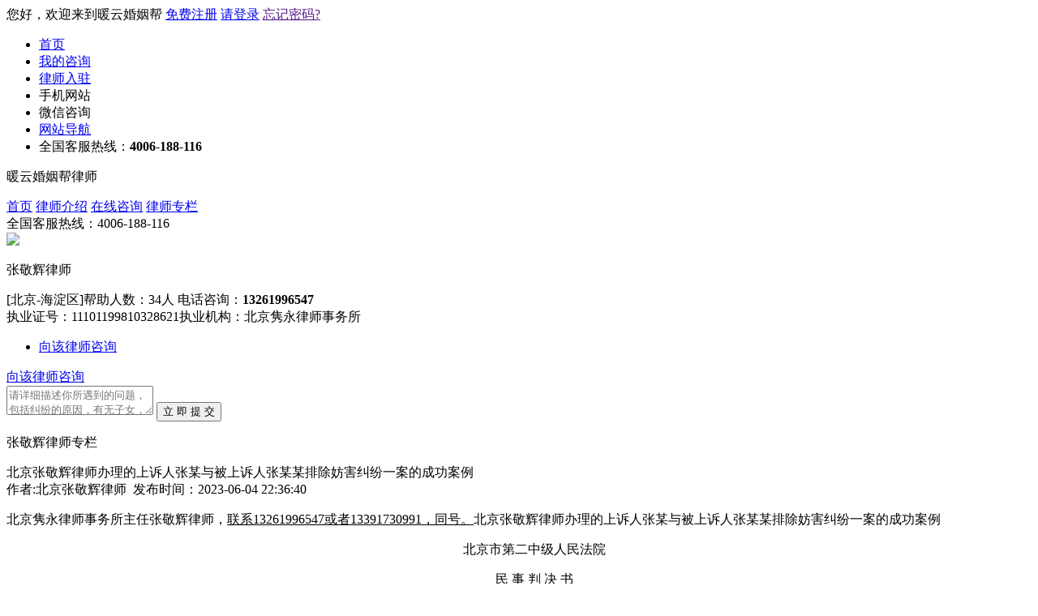

--- FILE ---
content_type: text/html;charset=UTF-8
request_url: http://www.hunyin163.com/com/703fcf2947503bc72a17925705d48a/news/itemid-532.html
body_size: 7263
content:
<!doctype html>
<html>
<head>
<meta charset="utf-8">
<title>北京张敬辉律师办理的上诉人张某与被上诉人张某某排除妨害纠纷一案的成功案例-张敬辉律师专栏_暖云婚姻帮张敬辉律师为您提供专业婚姻法律咨询及离婚法律咨询-暖云婚姻帮</title>
<meta name="keywords" content="张敬辉律师,张敬辉律师在线咨询,张敬辉律师法律咨询,张敬辉律师电话咨询,张敬辉"/><meta name="description" content="&lt;p class=&quot;MsoNormal&quot;&gt;
	北京隽永律师事务所主任张敬辉律师，&lt;u&gt;&lt;span&gt;联系&lt;/span&gt;&lt;/u&gt;&lt;u&gt;&lt;span&gt;&lt;/span&gt;&lt;/u&gt;&lt;u&gt;&lt;span&gt;1326199654&lt;/span&gt;&lt;/u&gt;&lt;u&gt;&lt;span&gt;7&lt;/span&gt;&lt;/u&gt;&lt;u&gt;&lt;span&gt;或者&lt;/span&gt;&lt;span&gt;13391730991，同号&lt;/spa"/><meta http-equiv="mobile-agent" content="format=html5;url=http://m.hunyin163.com/index.php?moduleid=4&username=703fcf2947503bc72a17925705d48a&action=news&itemid=532">
<link href="http://www.hunyin163.com/skin/hunyin/lawyer_homepage.css" rel="stylesheet" type="text/css">
<script type="text/javascript">window.onerror= function(){return true;}</script><script type="text/javascript" src="http://www.hunyin163.com/lang/zh-cn/lang.js"></script>
<script type="text/javascript" src="http://www.hunyin163.com/file/script/config.js"></script>
    <script type="text/javascript" src="http://apps.bdimg.com/libs/jquery/1.9.1/jquery.min.js"></script>
<script type="text/javascript" src="http://www.hunyin163.com/file/script/common.js"></script>
<script type="text/javascript" src="http://www.hunyin163.com/file/script/page.js"></script>
<script type="text/javascript" src="http://www.hunyin163.com/file/script/homepage.js"></script>
<script type="text/javascript" src="http://www.hunyin163.com/file/script/placeholder.js"></script>
<script type="text/javascript">
GoMobile('http://m.hunyin163.com/index.php?moduleid=4&username=703fcf2947503bc72a17925705d48a&action=news&itemid=532');
</script>
</head>
<body>
<div class="top_box">
<div class="top">
<div id="destoon_member" style="display: inline-block;">
<span class="top_span">您好，欢迎来到暖云婚姻帮</span>
<a href="/member/register.php" class="top_login">免费注册</a>
<a href="/member/login.php" class="top_login">请登录</a>
<a href="" class="top_login">忘记密码?</a>
</div>
<ul>
<li><a href="http://www.hunyin163.com/" class = "openWithNewWindow">首页</a></li>
<li><a href="http://www.hunyin163.com/member/login.php" class="fontColor_red">我的咨询</a></li>
<li><a href="/member/register.php?regid=7">律师入驻</a></li>
<!--<li><a href="http://m.hunyin163.com/mobile.php">手机网站</a></li>-->
<li><a class="showEqcode">手机网站</a><div class="destoon_qrcode" style="display:none;"></div></li>
<!--<li><a href="javascript:Dqrcode();">微信咨询</a></li>-->
<li><a class="showEqcode">微信咨询</a><div class="destoon_qrcode" style="display:none;"></div></li>
<li><a href="/sitemap/" class = "openWithNewWindow">网站导航</a></li>
<li style="border:none;"><a style=" margin-right:0;">全国客服热线：<b class="fontColor_red">4006-188-116</b></a></li>
</ul>
</div>
</div>
<div class="lawyerHp_topNav">
<div class="lawyerHp_topNavBox">
<p>暖云婚姻帮律师</p>
<div>
<a href="http://www.hunyin163.com/com/703fcf2947503bc72a17925705d48a/">首页</a>
<a href="http://www.hunyin163.com/com/703fcf2947503bc72a17925705d48a/introduce/">律师介绍</a>
<a href="http://www.hunyin163.com/com/703fcf2947503bc72a17925705d48a/know/">在线咨询</a>
<a href="http://www.hunyin163.com/com/703fcf2947503bc72a17925705d48a/news/">律师专栏</a>
</div>
<span>全国客服热线：<a>4006-188-116</a></span>
</div>
</div>
<script>
$(".showEqcode").hover(function(){
var url = $('meta[http-equiv=mobile-agent]').attr('content') ? $('meta[http-equiv=mobile-agent]').attr('content').substr(17) : window.location.href;
if($(this).siblings('.destoon_qrcode').length > 0) {
if($(this).siblings('.destoon_qrcode').html().length < 10) {
$(this).siblings('.destoon_qrcode').css({'position':'absolute','z-index':'99','left':'50%','top':'30px','margin-left':'-130px','width':'260px','background':'#FFFFFF','text-align':'center'});
$(this).siblings('.destoon_qrcode').html('<img src="http://www.hunyin163.com/skin/hunyin/images/footernav/ff_eq_code01.png" width="140"/><div style="padding:10px 0;font-size:14px;font-weight:bold;color:#555555;">扫一扫，直接在手机上打开</div><div style="padding-bottom:20px;color:#999999;">推荐微信、QQ扫一扫等扫码工具</div>');
$(this).siblings('.destoon_qrcode').children('img').css({'display':'inline-block'});
$(this).siblings('.destoon_qrcode').click(function(){$('.destoon_qrcode').fadeOut('fast');});
}
$(this).siblings('.destoon_qrcode').fadeIn('fast');
}
},function(){
$(this).siblings('.destoon_qrcode').stop(true,true).css({"display":"none"});
})
</script><div class="lawyerHp_cc02">
<div class="lawyerHp_cc02box">
<div class="lawyerHp_cc02_lft">
<div class="lawyerHp_cc02_lftCC lawyerHp_cc02_pding01">
    <div class="lawyerHp_cc01_lft marginRt0">
        <div class="lawyerHp_cc01_lftCC"><div class="lhp_cc01_lftccImg"><div class="img_p"><img src="http://www.hunyin163.com/api/avatar/show.php?username=703fcf2947503bc72a17925705d48a&size=large"></div></div><div class="lhp_cc01_lftccDtl"><p>张敬辉律师</p><span>[北京-海淀区]</span><span>帮助人数：<a>34人</a></span>
            <!--<span>电话咨询费用：<b>0元/次</b></span>-->
            <span>电话咨询：<b>13261996547</b></span>
        </div></div>
        <div class="lawyerHp_cc01_lftCC02"><span><a>执业证号：</a>11101199810328621</span><span><a>执业机构：</a>北京隽永律师事务所</span></div>
        <ul>
            <li><a href="http://www.hunyin163.com/know/consult-htm-action-add-askto-703fcf2947503bc72a17925705d48a.html">向该律师咨询</a></li>
            <!--<li class="lyerHpScndBtn"><a href="post-htm-ask-703fcf2947503bc72a17925705d48a.html" class="lyerHpScndBtnA">电话咨询</a></li>-->
        </ul>
    </div>
</div>
<div class="lawyerHp_cc02_lftCC lawyerHp_cc02_pding02">
    <span class="lawyerHpcc_cctt"><a href="http://www.hunyin163.com/know/consult-htm-action-add-askto-703fcf2947503bc72a17925705d48a.html" class="openWithNewWindow">向该律师咨询</a></span>
    <form  class="prblmsSbmt" action="http://www.hunyin163.com/know/consult-htm-action-add-askto-703fcf2947503bc72a17925705d48a.html" method="post">
        <textarea name="content" placeholder="请详细描述你所遇到的问题，包括纠纷的原因，有无子女，有无结婚证，有无房产，有没有起诉，是自愿离婚还是起诉离婚，是否需要聘请律师等等，问题描述越详细，律师回复越准确"></textarea>
        <button>立 即 提 交</button>
    </form>
</div></div>
<div class="lawyerHp_cc02_rt height1120mbtm">
<p><span class="lawyerHp_icon01">张敬辉律师专栏</span></p>
<div class="redGrayLined7"><span class="redGrayLineRedWth132Ht1"></span></div>
<div class="lawyerHp_clmCC">
<a>北京张敬辉律师办理的上诉人张某与被上诉人张某某排除妨害纠纷一案的成功案例</a>
                <div class="author">作者:北京张敬辉律师&nbsp;&nbsp;发布时间：2023-06-04 22:36:40</div>
<p class="MsoNormal">
	北京隽永律师事务所主任张敬辉律师，<u><span>联系</span></u><u><span></span></u><u><span>1326199654</span></u><u><span>7</span></u><u><span>或者</span><span>13391730991，同号</span></u><u><span>。</span></u>北京张敬辉律师办理的上诉人张某与被上诉人张某某排除妨害纠纷一案的成功案例
</p>
<p class="MsoNormal" align="center" style="text-indent:28.0000pt;text-align:center;">
	北京市第二中级人民法院
</p>
<p class="MsoNormal" align="center" style="text-indent:28.0000pt;text-align:center;">
	<span>民</span> <span>事</span> <span>判</span> <span>决</span> <span>书</span>
</p>
<p class="MsoNormal" align="right" style="text-indent:28.0000pt;text-align:right;">
	<span>（</span><span>2016）京02民终7470号</span>
</p>
<p class="MsoNormal" align="justify" style="text-indent:28.0000pt;text-align:justify;">
	上诉人（原审被告）张某某<span>，男，</span><span>1956年2月6日出生。</span>
</p>
<p class="MsoNormal" align="justify" style="text-indent:28.0000pt;text-align:justify;">
	上诉人（原审被告）田某某<span>，女，</span><span>1956年2月13日出生。</span>
</p>
<p class="MsoNormal" align="justify" style="text-indent:28.0000pt;text-align:justify;">
	上诉人（原审被告）张某<span>，男，</span><span>1986年1月8日出生。</span>
</p>
<p class="MsoNormal" align="justify" style="text-indent:28.0000pt;text-align:justify;">
	三上诉人之共同委托诉讼人：宋某某,北京市某某律师事务所律师。
</p>
<p class="MsoNormal" align="justify" style="text-indent:28.0000pt;text-align:justify;">
	被上诉人（原审原告）：张某某<span>，男，</span><span>1949年7月22日出生。</span>
</p>
<p class="MsoNormal" align="justify" style="text-indent:28.0000pt;text-align:justify;">
	<span>委托诉讼人：张敬辉</span><span>,北京</span>隽永律师事务所律师。
</p>
<p class="MsoNormal" align="justify" style="text-indent:28.0000pt;text-align:justify;">
	上诉人张某某、田某某、张某因与被上诉人张某某<span>排除妨害纠纷一案，不服北京市东城区人民法院（</span><span>2013）东民初字第02086号民事判决，向本院提起上诉。本院于2016年8月22日立案后，依法组成合议庭，进行了审理。本案现已审理终结。</span>
</p>
<p class="MsoNormal" align="justify" style="text-indent:28.0000pt;text-align:justify;">
	张某某、田某某、张某上诉请求：请求撤销一审判决，依法改判驳回张某某一审全部诉讼请求或将本案发回重审。事实和理由：张某某、田某某、张某<span>对位于北京市东城区</span><span>×××3号房屋有权居住使用，（2017）京02民终3769号案件生效判决已经确认了张</span>某某对该房屋有居住使用权，那么张某某的妻子田某某和儿子张某均应有权居住使用，一审法院基于张某某取得了该房屋产权证便认定张某某、田某某、张某无权居住使用属于认定事实不清，适用法律不当。
</p>
<p class="MsoNormal" align="justify" style="text-indent:28.0000pt;text-align:justify;">
	张某某辩称，同意一审判决，张某某、田某某、张某的上诉缺乏依据，张某某、田某某、张某<span>居住权的主张和我方享有的物权冲突，我方对于（</span><span>2017）京02民终3769号案件不服，将申请再审。</span>
</p>
<p class="MsoNormal" align="justify" style="text-indent:28.0000pt;text-align:justify;">
	张某某向一审法院起诉请求：张某某、田某某、张某<span>腾退位于北京市东城区</span><span>×××3号房屋，并按每月5000元的标准支付张</span>某某<span>自</span><span>2012年10月17日至张</span>某某、田某某、张某实际腾退房屋完毕之日止的房屋使用费。
</p>
<p class="MsoNormal" align="justify" style="text-indent:28.0000pt;text-align:justify;">
	一审法院认定事实：张某某与张某某<span>系兄弟关系，二人系毛</span><span>××与张维新之子。张</span>某某、田某某系夫妻关系，张某<span>系二人之子。张维新于</span><span>1981年去世，毛××于2006年9月6日去世。2005年5月毛××支付36123元购买了北京市东城区（原崇文区）龙须沟×××3号楼房一套。2005年11月毛××立公证遗嘱，遗嘱内容为“我是毛××，我的丈夫张维新已去世。根据京房权证崇私字第×××号房屋所有权证，我在北京市崇文区×××3号有房产。为避免日后纠纷，现我自愿立遗嘱如下：在我去世后，将上述房产全部遗留给儿子张</span>某某<span>继承。本遗嘱一式两份，本人收执一份，公证处存档一份。立遗嘱人：毛</span><span>××”。2012年1月29日，张</span>某某以遗嘱继承纠纷为由起诉张某某<span>、张秀云、张成玉要求法院判令位于北京市东城区龙须沟</span><span>×××3号房屋一套归张</span>某某<span>所有，</span><span>2012年8月20日本院判决“坐落于北京市东城区（原崇文区）龙须沟×××三号房屋归原告张</span>某某<span>所有</span><span>”。2012年10月17日，张</span>某某<span>取得</span><span>×京房权证东字第×××号房屋所有权证，坐落于北京市东城区×××3号房屋由张</span>某某<span>单独所有。另查，位于北京市丰台区</span><span>×××1-403号房屋登记在被告田</span>某某名下。
</p>
<p class="MsoNormal" align="justify" style="text-indent:28.0000pt;text-align:justify;">
	<span>一审法院认为，所有权人对自己的不动产或者动产，依法享有占有、使用、收益和处分的权利。无权占有不动产或者动产的，权利人可以请求返还原物。妨害物权或者可能妨害物权的，权利人可以请求排除妨害或者消除危险。侵害物权，造成权利人损害的，权利人可以请求损害赔偿，也可以请求承担其他民事责任。根据法院生效判决及房屋所有权证可以确认，坐落于北京市东城区</span><span>×××3号房屋产权人系张</span>某某。现张某某要求张某某、田某某、张某腾房，于法有据，法院予以支持。张某某、田某某、张某辩称其对该房享有居住权，并以此对抗所有权人，拒绝腾房，依据不足，法院不予采信。在房屋所有权人张某某对其所有房屋主张权利的情况下，张某某、田某某、张某应将现居住的房屋腾空，交还给张某某。因张某某并未提供充分证据证明房屋使用费的具体金额，故法院将根据张某某、田某某、张某<span>占用房屋的情况并考虑双方亲属关系等因素酌情确定数额。综上，一审法院于</span><span>2016年6月7日判决：一、张</span>某某、田某某、张某<span>于判决生效后三十日内搬出坐落于北京市东城区</span><span>×××三号房屋，交付张</span>某某；二、张某某、田某某、张某于判决生效后三十日内支付张某某房屋使用费（自二Ｏ一三年一月二十三日至三被告实际腾退房屋之日止，按每月二千五百元的标准给付）；三、驳回张某某的其他诉讼请求。如果未按判决指定的期间履行给付金钱义务，应当依照《中华人民共和国民事诉讼法》第二百五十三条之规定，加倍支付迟延履行期间的债务利息。
</p>
<p class="MsoNormal" align="justify" style="text-indent:28.0000pt;text-align:justify;">
	本院二审期间，张某某、田某某、张某<span>以已向北京市东城区人民法院起诉确认其三人对位于北京市东城区</span><span>×××3号房屋有权居住使用为由，申请对本案中止审理，本院于2016年9月20日作出中止裁定，中止对本案的审理。现张</span>某某、田某某、张某与张某某<span>之间的用益物权纠纷已经审理完毕，（</span><span>2017）京02民终3769号民事判决书认定张</span>某某<span>作为拆迁房屋的被安置人，对安置的位于北京市东城区</span><span>×××3号房屋有权利居住使用；田</span>某某与张某虽户籍落于该房屋处，但并非拆迁房屋的被安置人，张某亦已成年，应有能力独立处理自己的居住问题；田某某作为张某某的妻子，应当认为其系与张某某必要共同居住的家庭成员，其是否可随同张某某<span>共同居住使用该房屋，双方可另行解决，本院于</span><span>2017年4月24日判决：张</span>某某<span>对北京市东城区</span><span>×××三号房屋有权居住使用，驳回田</span>某某、张某的诉讼请求。
</p>
<p class="MsoNormal" align="justify" style="text-indent:28.0000pt;text-align:justify;">
	另，经询，张某某、田某某、张某<span>表示其已于北京市东城区</span><span>×××3号房屋内居住多年。</span>
</p>
<p class="MsoNormal" align="justify" style="text-indent:28.0000pt;text-align:justify;">
	本院认为，本案中，张某某<span>以其北京市东城区</span><span>×××3号房屋产权人身份主张张</span>某某、田某某、张某腾退上述房屋，张某某、田某某、张某以其对该房屋有权居住使用为由予以抗辩，并另行提起用益物权纠纷之诉，现该用益物权纠纷已经审理终结，该案生效判决判令驳回田某某、张某的诉讼请求，故张某某要求二人从该房屋中予以腾退并支付房屋使用费，应当得到支持；另该案生效判决判定张某某对该房屋有权居住使用，故张某某对张某某提起的腾退及支付房屋使用费的诉请，一审法院予以支持，处理不当，本院予以纠正。至于田某某、张某上诉主张田某某为张某某之妻、张某为张某某之子，应当对该房屋均有权居住使用，首先，另案中，二人并未能提供相应的证据证明其为拆迁房屋的被安置人，其拆迁利益亦未经生效判决予以确认；其次，虽二人与张某某存在一定的共居需求，但该需求的保障不应对房屋所有权人造成妨害，且田某某名下有其他产权房屋，张某某、田某某、张某的共居需求可以得到满足，故田某某、张某的该项上诉理由，本院不予采信。
</p>
<p class="MsoNormal" align="justify" style="text-indent:28.0000pt;text-align:justify;">
	关于房屋使用费的具体数额，一审法院予以酌定，考虑到该数额系在考虑了房屋的占有情况及双方的亲属关系等因素后的酌情确定，且原则上房屋使用费的标准系针对房屋本身使用价值的判断，故本院对该数额不再予以调整。
</p>
<p class="MsoNormal" align="justify" style="text-indent:28.0000pt;text-align:justify;">
	综上所述，张某某、田某某、张某的上诉请求部分成立，本院对一审的处理结果相应予以调整。依照《中华人民共和国民事诉讼法》第一百七十条第一款第三项规定，判决如下：
</p>
<p class="MsoNormal" align="justify" style="text-indent:28.0000pt;text-align:justify;">
	<span>一、撤销北京市东城区人民法院（</span><span>2013）东民初字第02086号民事判决第三项；</span>
</p>
<p class="MsoNormal" align="justify" style="text-indent:28.0000pt;text-align:justify;">
	二、变更原判第二项为：田某某、张某<span>于本判决生效之日起三十日内搬出坐落于北京市东城区</span><span>×××三号房屋，交付张</span>某某；
</p>
<p class="MsoNormal" align="justify" style="text-indent:28.0000pt;text-align:justify;">
	三、变更原判第三项为：田某某、张某于本判决生效后三十日内支付张某某房屋使用费（自二Ｏ一三年一月二十三日至实际腾退房屋之日止，按每月二千五百元的标准给付）；
</p>
<p class="MsoNormal" align="justify" style="text-indent:28.0000pt;text-align:justify;">
	四、驳回张某某的其他诉讼请求。
</p>
<p class="MsoNormal" align="justify" style="text-indent:28.0000pt;text-align:justify;">
	<span>一审案件受理费</span><span>3070元，由张</span>某某<span>负担</span><span>70元（已交纳），由田</span>某某、张某<span>负担</span><span>3000元（于本判决生效之日起七日内交纳至一审法院）。二审案件受理费3070元，由张</span>某某<span>负担</span><span>70元（于本判决生效之日起七日内交纳），由田</span>某某、张某<span>负担</span><span>3000元（已交纳）。</span>
</p>
<p class="MsoNormal" align="justify" style="text-indent:28.0000pt;text-align:justify;">
	本判决为终审判决。
</p>
<p class="MsoNormal" align="right" style="text-indent:28.0000pt;text-align:right;">
	审判长　　刘某某
</p>
<p class="MsoNormal" align="right" style="text-indent:28.0000pt;text-align:right;">
	审判员　　刁某某
</p>
<p class="MsoNormal" align="right" style="text-indent:28.0000pt;text-align:right;">
	&nbsp;
</p>
<p class="MsoNormal" align="right" style="text-indent:28.0000pt;text-align:right;">
	审判员　　刘某某
</p>
<p class="MsoNormal" align="right" style="text-indent:28.0000pt;text-align:right;">
	<br />
</p>
<p class="MsoNormal" align="right" style="text-indent:28.0000pt;text-align:right;">
	二〇一七年五月二十五日
</p>
<p class="MsoNormal" align="right" style="text-indent:28.0000pt;text-align:right;">
	书记员　　刘某某
</p></div>
<div class="lawyerHp_cc02_rt">
<p><span class="lawyerHp_cc02rt_icn02"><a href="http://www.hunyin163.com/know/consult-htm-action-add-askto-703fcf2947503bc72a17925705d48a.html">向张敬辉律师发布法律咨询</a></span></p>
<div class="redGrayLined7"><span class="redGrayLineRedWth132Ht1"></span></div>
<form  class="lawConsultBox" action="http://www.hunyin163.com/know/consult-htm-action-add-askto-703fcf2947503bc72a17925705d48a.html" method="post">
<!--<label for="title">标题</label><input name="jumptitle" id="title" placeholder="请用一句话描述您所遇到的问题，不少于10个字">-->
<label for="cc">咨询内容</label><textarea name="content" id="cc" placeholder="请详细描述你所遇到的问题，包括纠纷的原因，有无子女，有无结婚证，有无房产，有没有起诉，是自愿离婚还是起诉离婚，是否需要聘请律师等等，问题描述越详细，律师回复越准确"></textarea>
<button>确认提交</button>
</form>
</div>
<script type="text/javascript">
var content_id = 'content';
var img_max_width = 600;
</script>
<script type="text/javascript" src="http://www.hunyin163.com/file/script/content.js"></script>
</div>
</div>
</div>
<script type="text/javascript">
try {Dd('type_38').innerHTML = '<strong>'+Dd('name_38').innerHTML+'</strong>';}catch (e){}
</script>
<div class="lawyerHp_footer">
<div class="lawyerHp_footerBox">
<span>全国客服热线：<a>4006-188-116</a></span>
<div>
<ul>
<li><a href="http://www.hunyin163.com/com/703fcf2947503bc72a17925705d48a/introduce/">律师简介</a></li>
<li><a href="http://www.hunyin163.com/com/703fcf2947503bc72a17925705d48a/know/">法律咨询</a></li>
<!--<li><a href="http://www.hunyin163.com/com/703fcf2947503bc72a17925705d48a/call/">电话咨询</a></li>-->
<li><a href="http://www.hunyin163.com/com/703fcf2947503bc72a17925705d48a/news/">律师专栏</a></li>
<li><a>律师执业证号：11101199810328621</a></li>
</ul>
<p><span>友情链接：</span>
 <a href="https://www.bjjylssws.com">北京隽永律师事务所</a>
</p>
</div>
</div>
</div>
<div class="back2top"><a href="javascript:void(0);" title="返回顶部">&nbsp;</a></div>
<script type="text/javascript">
$(".openWithNewWindow").attr("target","_blank");
$(".openWithNewWindow a").attr("target","_blank");
</script>
<script type="text/javascript">
</script>
</body>
</html>

--- FILE ---
content_type: application/javascript
request_url: http://www.hunyin163.com/file/script/content.js
body_size: 1162
content:
/*
	[Destoon B2B System] Copyright (c) 2008-2015 www.destoon.com
	This is NOT a freeware, use is subject to license.txt
*/
function fontZoom(z, i) {
	var i = i ? i : 'content';
	var size = $('#'+i).css('font-size');
	var new_size = Number(size.replace('px', ''));
	new_size += z == '+' ? 1 : -1;
	if(new_size < 12) new_size = 12;
	$('#'+i).css('font-size', new_size+'px');
	$('#'+i+' *').css('font-size', new_size+'px');
}
$(document).ready(function(){
	try {
		$(content_id ? '#'+content_id+' img' : 'img').each(function(i){
			var m = img_max_width ? img_max_width : 550;
			var w = $(this).width();
			if(w >= m) {
				$(this).css({'width':m+'px','height':parseInt($(this).height()*m/w)+'px'});
				//$(this).attr('title', L['click_open']);
				//$(this).click(function(){window.open(DTPath+'api/view.php?img='+$(this).attr('src'));});
			}
		});
		if(CKDomain) {
			$('#'+(content_id ? content_id : 'content')+' a').each(function(i){
				if($(this).attr('target') != '_blank' && $(this).attr('target') != '_self') {if($(this).attr('href').indexOf(CKDomain) == -1) $(this).attr('target', '_blank');}
			});
		}
	} catch(e) {}
});

--- FILE ---
content_type: application/javascript
request_url: http://www.hunyin163.com/file/script/config.js
body_size: 239
content:
var DTPath = "http://www.hunyin163.com/";var SKPath = "http://www.hunyin163.com/skin/hunyin/";var MEPath = "http://www.hunyin163.com/member/";var DTEditor = "kindeditor";var CKDomain = ".hunyin163.com";var CKPath = "/";var CKPrex = "DAw_";

--- FILE ---
content_type: application/javascript
request_url: http://www.hunyin163.com/file/script/placeholder.js
body_size: 2096
content:
/**
 * Created by Administrator on 2016/1/7.
 */
(function($){
    $.fn.placeholder = function(){
        var searchText = this;
        var searchValue = searchText.attr('placeholder');
        if ( !( 'placeholder' in document.createElement('input') ) ){
            searchText.removeAttr('placeholder').val(searchValue).bind('focus',function(){
                if ( this.value==searchValue) {this.value=''; };
            }).bind('blur',function(){
                if ( this.value=='' ){ this.value=searchValue; };
            });
        }else{
            searchText.bind('focus',function(){
                if ( jQuery(this).attr('placeholder') == searchValue ){ jQuery(this).attr('placeholder','') };
            }).bind('blur',function(){
                if ( jQuery(this).attr('placeholder','') ){ jQuery(this).attr('placeholder',searchValue) };
            });
        }
    }
})(jQuery);
jQuery(function (jQuery) {
    jQuery('input[placeholder]').each(function(){
        $(this).placeholder();
    });
});


(function($){
    $.fn.placeholder = function(){
        var searchTextarea = this;
        var searchValuearea = searchTextarea.attr('placeholder');
        if ( !( 'placeholder' in document.createElement('textarea') ) ){
            searchTextarea.removeAttr('placeholder').val(searchValuearea).bind('focus',function(){
                if ( this.value==searchValuearea) {this.value=''; };
            }).bind('blur',function(){
                if ( this.value=='' ){ this.value=searchValuearea; };
            });
        }else{
            searchTextarea.bind('focus',function(){
                if ( jQuery(this).attr('placeholder') == searchValuearea ){ jQuery(this).attr('placeholder','') };
            }).bind('blur',function(){
                if ( jQuery(this).attr('placeholder','') ){ jQuery(this).attr('placeholder',searchValuearea) };
            });
        }
    }
})(jQuery);
jQuery(function (jQuery) {
    jQuery('textarea').each(function(){
        $(this).placeholder()
    });
});












--- FILE ---
content_type: application/javascript
request_url: http://www.hunyin163.com/file/script/homepage.js
body_size: 1462
content:
/*
	[Destoon B2B System] Copyright (c) 2008-2015 www.destoon.com
	This is NOT a freeware, use is subject to license.txt
*/
function check_kw() {if(Dd('kw').value == L['keyword_value'] || Dd('kw').value.length<2) {alert(L['keyword_message']); Dd('kw').focus(); return false;}}
function Df(url, etc) {document.write('<iframe src="'+url+'" scrolling="no" frameborder="0" '+etc+'></iframe>');}
function show_date() {
	var dt_day = dt_month = dt_weekday = '';
	var dt_week = [L['Sunday'], L['Monday'], L['Tuesday'], L['Wednesday'], L['Thursday'], L['Friday'], L['Saturday']];
	dt_today = new Date();
	dt_weekday = dt_today.getDay();
	dt_month = dt_today.getMonth()+1;
	dt_day = dt_today.getDate();
	document.write(lang(L['show_date'], [dt_month, dt_day, dt_week[dt_weekday]]));
}
$(function(){
		var supportPlaceholder = 'placeholder' in document.createElement('input');
		$('[placeholder]').focus(function(){
				if(!$(this).val()){
					if(supportPlaceholder){
						$(this).data('placeholder',$(this).attr('placeholder'));
						$(this).attr('placeholder','');
					}else{
						$(this).css('color','');
						$(this).val('');
					}
				}
				
			});
		$('[placeholder]').blur(function(){
				if(!$(this).val()){
					if(supportPlaceholder){
						$(this).attr('placeholder',$(this).data('placeholder'));
					}else{
						$(this).val($(this).attr('placeholder'));
						$(this).css('color','gray');
					}
				}
			});
	});